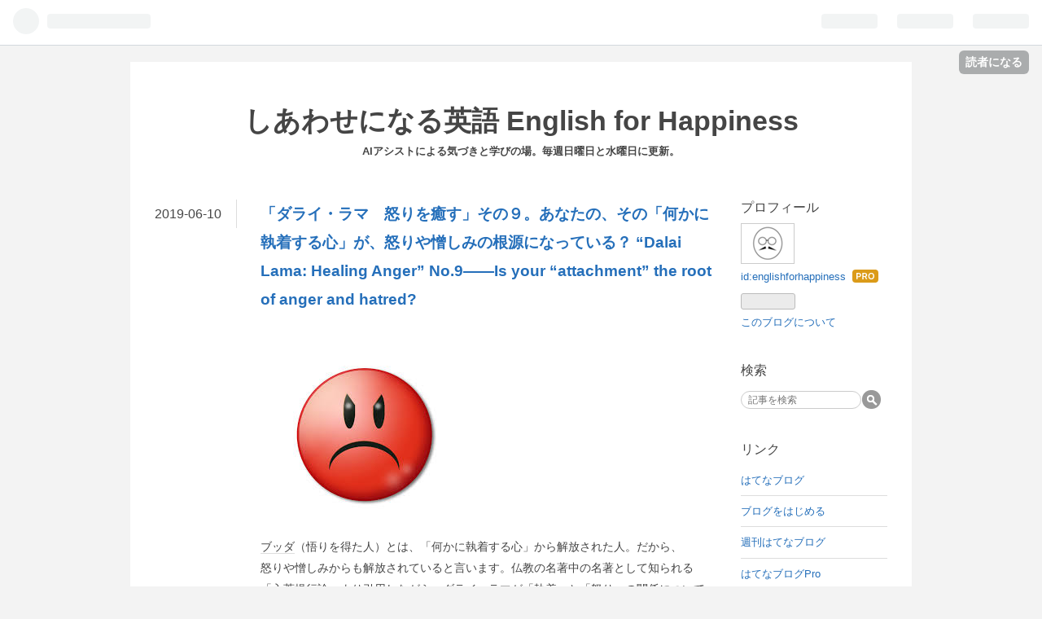

--- FILE ---
content_type: text/html; charset=utf-8
request_url: https://www.englishforhappiness.com/entry/2019/06/10/061851
body_size: 16623
content:
<!DOCTYPE html>
<html
  lang="ja"

data-admin-domain="//blog.hatena.ne.jp"
data-admin-origin="https://blog.hatena.ne.jp"
data-author="englishforhappiness"
data-avail-langs="ja en"
data-blog="englishforhappiness.hatenablog.com"
data-blog-host="englishforhappiness.hatenablog.com"
data-blog-is-public="1"
data-blog-name="しあわせになる英語  English for Happiness"
data-blog-owner="englishforhappiness"
data-blog-show-ads=""
data-blog-show-sleeping-ads=""
data-blog-uri="https://www.englishforhappiness.com/"
data-blog-uuid="10328749687191885385"
data-blogs-uri-base="https://www.englishforhappiness.com"
data-brand="pro"
data-data-layer="{&quot;hatenablog&quot;:{&quot;admin&quot;:{},&quot;analytics&quot;:{&quot;brand_property_id&quot;:&quot;&quot;,&quot;measurement_id&quot;:&quot;&quot;,&quot;non_sampling_property_id&quot;:&quot;&quot;,&quot;property_id&quot;:&quot;&quot;,&quot;separated_property_id&quot;:&quot;UA-29716941-21&quot;},&quot;blog&quot;:{&quot;blog_id&quot;:&quot;10328749687191885385&quot;,&quot;content_seems_japanese&quot;:&quot;true&quot;,&quot;disable_ads&quot;:&quot;custom_domain&quot;,&quot;enable_ads&quot;:&quot;false&quot;,&quot;enable_keyword_link&quot;:&quot;true&quot;,&quot;entry_show_footer_related_entries&quot;:&quot;true&quot;,&quot;force_pc_view&quot;:&quot;false&quot;,&quot;is_public&quot;:&quot;true&quot;,&quot;is_responsive_view&quot;:&quot;false&quot;,&quot;is_sleeping&quot;:&quot;false&quot;,&quot;lang&quot;:&quot;ja&quot;,&quot;name&quot;:&quot;\u3057\u3042\u308f\u305b\u306b\u306a\u308b\u82f1\u8a9e  English for Happiness&quot;,&quot;owner_name&quot;:&quot;englishforhappiness&quot;,&quot;uri&quot;:&quot;https://www.englishforhappiness.com/&quot;},&quot;brand&quot;:&quot;pro&quot;,&quot;page_id&quot;:&quot;entry&quot;,&quot;permalink_entry&quot;:{&quot;author_name&quot;:&quot;englishforhappiness&quot;,&quot;categories&quot;:&quot;&quot;,&quot;character_count&quot;:4318,&quot;date&quot;:&quot;2019-06-10&quot;,&quot;entry_id&quot;:&quot;17680117127193771622&quot;,&quot;first_category&quot;:&quot;&quot;,&quot;hour&quot;:&quot;6&quot;,&quot;title&quot;:&quot;\u300c\u30c0\u30e9\u30a4\u30fb\u30e9\u30de\u3000\u6012\u308a\u3092\u7652\u3059\u300d\u305d\u306e\uff19\u3002\u3042\u306a\u305f\u306e\u3001\u305d\u306e\u300c\u4f55\u304b\u306b\u57f7\u7740\u3059\u308b\u5fc3\u300d\u304c\u3001\u6012\u308a\u3084\u618e\u3057\u307f\u306e\u6839\u6e90\u306b\u306a\u3063\u3066\u3044\u308b\uff1f \u201cDalai Lama: Healing Anger\u201d No.9\u2015\u2015Is your \u201cattachment\u201d the root of anger and hatred?&quot;,&quot;uri&quot;:&quot;https://www.englishforhappiness.com/entry/2019/06/10/061851&quot;},&quot;pro&quot;:&quot;pro&quot;,&quot;router_type&quot;:&quot;blogs&quot;}}"
data-device="pc"
data-dont-recommend-pro="false"
data-global-domain="https://hatena.blog"
data-globalheader-color="b"
data-globalheader-type="pc"
data-has-touch-view="1"
data-help-url="https://help.hatenablog.com"
data-page="entry"
data-parts-domain="https://hatenablog-parts.com"
data-plus-available="1"
data-pro="true"
data-router-type="blogs"
data-sentry-dsn="https://03a33e4781a24cf2885099fed222b56d@sentry.io/1195218"
data-sentry-environment="production"
data-sentry-sample-rate="0.1"
data-static-domain="https://cdn.blog.st-hatena.com"
data-version="6d1f168243fdc977f4a5ebb79e76af"




  data-initial-state="{}"

  >
  <head prefix="og: http://ogp.me/ns# fb: http://ogp.me/ns/fb# article: http://ogp.me/ns/article#">

  

  

  


  

  <meta name="robots" content="max-image-preview:large" />


  <meta charset="utf-8"/>
  <meta http-equiv="X-UA-Compatible" content="IE=7; IE=9; IE=10; IE=11" />
  <title>「ダライ・ラマ　怒りを癒す」その９。あなたの、その「何かに執着する心」が、怒りや憎しみの根源になっている？ “Dalai Lama: Healing Anger” No.9――Is your “attachment” the root of anger and hatred? - しあわせになる英語  English for Happiness</title>

  
  <link rel="canonical" href="https://www.englishforhappiness.com/entry/2019/06/10/061851"/>



  

<meta itemprop="name" content="「ダライ・ラマ　怒りを癒す」その９。あなたの、その「何かに執着する心」が、怒りや憎しみの根源になっている？ “Dalai Lama: Healing Anger” No.9――Is your “attachment” the root of anger and hatred? - しあわせになる英語  English for Happiness"/>

  <meta itemprop="image" content="https://cdn.image.st-hatena.com/image/scale/59f8db544f5be2e1173f726e1e4df8b2622aa6c0/backend=imagemagick;version=1;width=1300/https%3A%2F%2Fcdn-ak.f.st-hatena.com%2Fimages%2Ffotolife%2Fe%2Fenglishforhappiness%2F20190610%2F20190610060957.jpg"/>


  <meta property="og:title" content="「ダライ・ラマ　怒りを癒す」その９。あなたの、その「何かに執着する心」が、怒りや憎しみの根源になっている？ “Dalai Lama: Healing Anger” No.9――Is your “attachment” the root of anger and hatred? - しあわせになる英語  English for Happiness"/>
<meta property="og:type" content="article"/>
  <meta property="og:url" content="https://www.englishforhappiness.com/entry/2019/06/10/061851"/>

  <meta property="og:image" content="https://cdn.image.st-hatena.com/image/scale/59f8db544f5be2e1173f726e1e4df8b2622aa6c0/backend=imagemagick;version=1;width=1300/https%3A%2F%2Fcdn-ak.f.st-hatena.com%2Fimages%2Ffotolife%2Fe%2Fenglishforhappiness%2F20190610%2F20190610060957.jpg"/>

<meta property="og:image:alt" content="「ダライ・ラマ　怒りを癒す」その９。あなたの、その「何かに執着する心」が、怒りや憎しみの根源になっている？ “Dalai Lama: Healing Anger” No.9――Is your “attachment” the root of anger and hatred? - しあわせになる英語  English for Happiness"/>
    <meta property="og:description" content="ブッダ（悟りを得た人）とは、「何かに執着する心」から解放された人。だから、怒りや憎しみからも解放されていると言います。仏教の名著中の名著として知られる「入菩提行論」より引用しながら、ダライ・ラマが「執着」と「怒り」の関係についてわかりやすく解説――バイリンガルでお届けします。 A Buddha (Awakened One）is said to be the person who is liberated from “attachment” and free from anger and hatred. Along with the quotation from “The Bodhisattva…" />
<meta property="og:site_name" content="しあわせになる英語  English for Happiness"/>

  <meta property="article:published_time" content="2019-06-09T21:18:51Z" />

      <meta name="twitter:card"  content="summary_large_image" />
    <meta name="twitter:image" content="https://cdn.image.st-hatena.com/image/scale/59f8db544f5be2e1173f726e1e4df8b2622aa6c0/backend=imagemagick;version=1;width=1300/https%3A%2F%2Fcdn-ak.f.st-hatena.com%2Fimages%2Ffotolife%2Fe%2Fenglishforhappiness%2F20190610%2F20190610060957.jpg" />  <meta name="twitter:title" content="「ダライ・ラマ　怒りを癒す」その９。あなたの、その「何かに執着する心」が、怒りや憎しみの根源になっている？ “Dalai Lama: Healing Anger” No.9――Is your “attachment” the root of anger and hatred? - しあわせになる英語  English for Happiness" />    <meta name="twitter:description" content="ブッダ（悟りを得た人）とは、「何かに執着する心」から解放された人。だから、怒りや憎しみからも解放されていると言います。仏教の名著中の名著として知られる「入菩提行論」より引用しながら、ダライ・ラマが「執着」と「怒り」の関係についてわかりやすく解説――バイリンガルでお届けします。 A Buddha (Awakened On…" />  <meta name="twitter:app:name:iphone" content="はてなブログアプリ" />
  <meta name="twitter:app:id:iphone" content="583299321" />
  <meta name="twitter:app:url:iphone" content="hatenablog:///open?uri=https%3A%2F%2Fwww.englishforhappiness.com%2Fentry%2F2019%2F06%2F10%2F061851" />
  
    <meta name="description" content="ブッダ（悟りを得た人）とは、「何かに執着する心」から解放された人。だから、怒りや憎しみからも解放されていると言います。仏教の名著中の名著として知られる「入菩提行論」より引用しながら、ダライ・ラマが「執着」と「怒り」の関係についてわかりやすく解説――バイリンガルでお届けします。 A Buddha (Awakened One）is said to be the person who is liberated from “attachment” and free from anger and hatred. Along with the quotation from “The Bodhisattva…" />


  
<script
  id="embed-gtm-data-layer-loader"
  data-data-layer-page-specific="{&quot;hatenablog&quot;:{&quot;blogs_permalink&quot;:{&quot;entry_afc_issued&quot;:&quot;false&quot;,&quot;has_related_entries_with_elasticsearch&quot;:&quot;true&quot;,&quot;blog_afc_issued&quot;:&quot;false&quot;,&quot;is_author_pro&quot;:&quot;true&quot;,&quot;is_blog_sleeping&quot;:&quot;false&quot;}}}"
>
(function() {
  function loadDataLayer(elem, attrName) {
    if (!elem) { return {}; }
    var json = elem.getAttribute(attrName);
    if (!json) { return {}; }
    return JSON.parse(json);
  }

  var globalVariables = loadDataLayer(
    document.documentElement,
    'data-data-layer'
  );
  var pageSpecificVariables = loadDataLayer(
    document.getElementById('embed-gtm-data-layer-loader'),
    'data-data-layer-page-specific'
  );

  var variables = [globalVariables, pageSpecificVariables];

  if (!window.dataLayer) {
    window.dataLayer = [];
  }

  for (var i = 0; i < variables.length; i++) {
    window.dataLayer.push(variables[i]);
  }
})();
</script>

<!-- Google Tag Manager -->
<script>(function(w,d,s,l,i){w[l]=w[l]||[];w[l].push({'gtm.start':
new Date().getTime(),event:'gtm.js'});var f=d.getElementsByTagName(s)[0],
j=d.createElement(s),dl=l!='dataLayer'?'&l='+l:'';j.async=true;j.src=
'https://www.googletagmanager.com/gtm.js?id='+i+dl;f.parentNode.insertBefore(j,f);
})(window,document,'script','dataLayer','GTM-P4CXTW');</script>
<!-- End Google Tag Manager -->











  <link rel="shortcut icon" href="https://www.englishforhappiness.com/icon/favicon">
<link rel="apple-touch-icon" href="https://www.englishforhappiness.com/icon/touch">
<link rel="icon" sizes="192x192" href="https://www.englishforhappiness.com/icon/link">

  

<link rel="alternate" type="application/atom+xml" title="Atom" href="https://www.englishforhappiness.com/feed"/>
<link rel="alternate" type="application/rss+xml" title="RSS2.0" href="https://www.englishforhappiness.com/rss"/>

  <link rel="alternate" type="application/json+oembed" href="https://hatena.blog/oembed?url=https%3A%2F%2Fwww.englishforhappiness.com%2Fentry%2F2019%2F06%2F10%2F061851&amp;format=json" title="oEmbed Profile of 「ダライ・ラマ　怒りを癒す」その９。あなたの、その「何かに執着する心」が、怒りや憎しみの根源になっている？ “Dalai Lama: Healing Anger” No.9――Is your “attachment” the root of anger and hatred?"/>
<link rel="alternate" type="text/xml+oembed" href="https://hatena.blog/oembed?url=https%3A%2F%2Fwww.englishforhappiness.com%2Fentry%2F2019%2F06%2F10%2F061851&amp;format=xml" title="oEmbed Profile of 「ダライ・ラマ　怒りを癒す」その９。あなたの、その「何かに執着する心」が、怒りや憎しみの根源になっている？ “Dalai Lama: Healing Anger” No.9――Is your “attachment” the root of anger and hatred?"/>
  
  <link rel="author" href="http://www.hatena.ne.jp/englishforhappiness/">

  

  
      <link rel="preload" href="https://cdn-ak.f.st-hatena.com/images/fotolife/e/englishforhappiness/20190610/20190610060957.jpg" as="image"/>


  
    
<link rel="stylesheet" type="text/css" href="https://cdn.blog.st-hatena.com/css/blog.css?version=6d1f168243fdc977f4a5ebb79e76af"/>

    
  <link rel="stylesheet" type="text/css" href="https://usercss.blog.st-hatena.com/blog_style/10328749687191885385/f46fad35fff2bf7258f3095d6880c3ead9df3b92"/>
  
  

  

  
<script> </script>

  
<style>
  div#google_afc_user,
  div.google-afc-user-container,
  div.google_afc_image,
  div.google_afc_blocklink {
      display: block !important;
  }
</style>


  

  
    <script type="application/ld+json">{"@context":"http://schema.org","@type":"Article","dateModified":"2019-06-12T06:58:15+09:00","datePublished":"2019-06-10T06:18:51+09:00","description":"ブッダ（悟りを得た人）とは、「何かに執着する心」から解放された人。だから、怒りや憎しみからも解放されていると言います。仏教の名著中の名著として知られる「入菩提行論」より引用しながら、ダライ・ラマが「執着」と「怒り」の関係についてわかりやすく解説――バイリンガルでお届けします。 A Buddha (Awakened One）is said to be the person who is liberated from “attachment” and free from anger and hatred. Along with the quotation from “The Bodhisattva…","headline":"「ダライ・ラマ 怒りを癒す」その９。あなたの、その「何かに執着する心」が、怒りや憎しみの根源になっている？ “Dalai Lama: Healing Anger” No.9――Is your “attachment” …","image":["https://cdn-ak.f.st-hatena.com/images/fotolife/e/englishforhappiness/20190610/20190610060957.jpg"],"mainEntityOfPage":{"@id":"https://www.englishforhappiness.com/entry/2019/06/10/061851","@type":"WebPage"}}</script>

  

  

  

</head>

  <body class="page-entry globalheader-ng-enabled">
    

<div id="globalheader-container"
  data-brand="hatenablog"
  
  >
  <iframe id="globalheader" height="37" frameborder="0" allowTransparency="true"></iframe>
</div>


  
  
  
    <nav class="
      blog-controlls
      
    ">
      <div class="blog-controlls-blog-icon">
        <a href="https://www.englishforhappiness.com/">
          <img src="https://cdn.blog.st-hatena.com/images/admin/blog-icon-noimage.png" alt="しあわせになる英語  English for Happiness"/>
        </a>
      </div>
      <div class="blog-controlls-title">
        <a href="https://www.englishforhappiness.com/">しあわせになる英語  English for Happiness</a>
      </div>
      <a href="https://blog.hatena.ne.jp/englishforhappiness/englishforhappiness.hatenablog.com/subscribe?utm_campaign=subscribe_blog&amp;utm_medium=button&amp;utm_source=blogs_topright_button" class="blog-controlls-subscribe-btn test-blog-header-controlls-subscribe">
        読者になる
      </a>
    </nav>
  

  <div id="container">
    <div id="container-inner">
      <header id="blog-title" data-brand="hatenablog">
  <div id="blog-title-inner" >
    <div id="blog-title-content">
      <h1 id="title"><a href="https://www.englishforhappiness.com/">しあわせになる英語  English for Happiness</a></h1>
      
        <h2 id="blog-description">AIアシストによる気づきと学びの場。毎週日曜日と水曜日に更新。</h2>
      
    </div>
  </div>
</header>

      

      
      




<div id="content" class="hfeed"
  
  >
  <div id="content-inner">
    <div id="wrapper">
      <div id="main">
        <div id="main-inner">
          

          



          
  
  <!-- google_ad_section_start -->
  <!-- rakuten_ad_target_begin -->
  
  
  

  

  
    
      
        <article class="entry hentry test-hentry js-entry-article date-first autopagerize_page_element chars-4400 words-600 mode-html entry-odd" id="entry-17680117127193771622" data-keyword-campaign="" data-uuid="17680117127193771622" data-publication-type="entry">
  <div class="entry-inner">
    <header class="entry-header">
  
    <div class="date entry-date first">
    <a href="https://www.englishforhappiness.com/archive/2019/06/10" rel="nofollow">
      <time datetime="2019-06-09T21:18:51Z" title="2019-06-09T21:18:51Z">
        <span class="date-year">2019</span><span class="hyphen">-</span><span class="date-month">06</span><span class="hyphen">-</span><span class="date-day">10</span>
      </time>
    </a>
      </div>
  <h1 class="entry-title">
  <a href="https://www.englishforhappiness.com/entry/2019/06/10/061851" class="entry-title-link bookmark">「ダライ・ラマ　怒りを癒す」その９。あなたの、その「何かに執着する心」が、怒りや憎しみの根源になっている？ “Dalai Lama: Healing Anger” No.9――Is your “attachment” the root of anger and hatred?</a>
</h1>

  
  


  

  

</header>

    


    <div class="entry-content hatenablog-entry">
  
    <p> </p>
<p><img class="hatena-fotolife" title="f:id:englishforhappiness:20190610060957j:plain" src="https://cdn-ak.f.st-hatena.com/images/fotolife/e/englishforhappiness/20190610/20190610060957.jpg" alt="f:id:englishforhappiness:20190610060957j:plain" /></p>
<p><a class="keyword" href="http://d.hatena.ne.jp/keyword/%A5%D6%A5%C3%A5%C0">ブッダ</a>（悟りを得た人）とは、「何かに執着する心」から解放された人。だから、<br />怒りや憎しみからも解放されていると言います。仏教の名著中の名著として知られる<br />「入菩提行論」より引用しながら、<a class="keyword" href="http://d.hatena.ne.jp/keyword/%A5%C0%A5%E9%A5%A4%A1%A6%A5%E9%A5%DE">ダライ・ラマ</a>が「執着」と「怒り」の関係について<br />わかりやすく解説――<a class="keyword" href="http://d.hatena.ne.jp/keyword/%A5%D0%A5%A4%A5%EA%A5%F3%A5%AC%A5%EB">バイリンガル</a>でお届けします。</p>
<p>A Buddha (Awakened One）is said to be the person who is liberated from “attachment” <br />and free from anger and hatred. Along with the quotation from “The Bodhisattva’s Way of <br />Life,” one of the <a class="keyword" href="http://d.hatena.ne.jp/keyword/most">most</a> celebrated Buddhist work, Dalai Lama gives us the <br />easy-to understand commentaries on the relation between “attachment” and <br />“anger”――more to come both in English and in Japanese.</p>
<p> </p>
<p> </p>
<p> </p>
<p>For example, when a fire in one house</p>
<p>Has moved into another house,</p>
<p>It is right to get rid of straw and such things</p>
<p>That will cause the fire to spread.</p>
<p> </p>
<p>Likewise when the fire of hatred spreads</p>
<p>To whatever my mind is attached to,</p>
<p>I should immediately get rid of it</p>
<p>For fear of my merit being burned.</p>
<p>例えば、一軒の家の火事が</p>
<p>他の家にも燃え広がったなら</p>
<p>炎をいや増す藁（わら）などを</p>
<p>取り除いて、捨てるのが道理というもの</p>
<p> </p>
<p>それと同じように何かに貪りの心をおこして</p>
<p>怒りの炎が煽られたなら</p>
<p>福徳が燃え尽きることを怖れて</p>
<p>すぐさま投げ捨てなければならない</p>
<p> </p>
<p> </p>
<p>In these two verses, Shantideva emphasizes the importance of dealing with attachment, <br />which is the root, essentially, of hatred and anger. He gives the example that if one finds <br />one’s house is on fire, then one should try immediately to throw away all burning straw in <br />order to ensure that this fire does not spread to other houses. Similarly, when the fire of <br />hatred spreads then it will spread because of this fuel of attachment, so what one should <br />be trying to do is getting rid of attachment.</p>
<p>この二つの詩句を通して<a class="keyword" href="http://d.hatena.ne.jp/keyword/%A5%B7%A5%E3%A1%BC%A5%F3%A5%C6%A5%A3">シャーンティ</a>デーヴァは貪りの心（執着）に対処することの<br />大切さを強調します。怒りの根源には本質的に貪りがあります。自分の家が火事に<br />なったなら、他の家にまで燃え広がらないように、燃えている藁をすぐさま投げ捨て<br />ようとするでしょう。それと同様に、怒りの炎が、執着の心を燃料にしてさらに燃え<br />広がろうとするなら、すぐさまその執着を捨て去るべきです。</p>
<p> </p>
<p> </p>
<p>Generally speaking, in Mahayana literature such as Shantideva’s<em> Compendium of <br />Deeds, </em>which presents the Bodhisattva ideals or way of life, we find an emphasis on the <br />importance of dealing with hatred, how to defend oneself against it and how to eliminate <br />it. However, he mentions that there are exceptional situations in which attachment could <br />be of assistance to the Bodhisattva who is working for the benefit of others. Even though <br />this is the case, in general it is attachment or desire which is at the root of hatred.</p>
<p>総じて『入菩提行論』のように菩薩の理想像と生き方を示す<a class="keyword" href="http://d.hatena.ne.jp/keyword/%C2%E7%BE%E8%CA%A9%B6%B5">大乗仏教</a>の書には、怒りを<br />コン<a class="keyword" href="http://d.hatena.ne.jp/keyword/%A5%C8%A5%ED%A1%BC%A5%EB">トロール</a>することの大切さが説かれ、怒りの感情から自分を守り、それを取り<br />除いていく方法が述べられています。とはいえ、<a class="keyword" href="http://d.hatena.ne.jp/keyword/%A5%B7%A5%E3%A1%BC%A5%F3%A5%C6%A5%A3">シャーンティ</a>デーヴァは例外的に、<br />他者のために奉仕する菩薩はこの貪りの心すら利用するとも述べています。ただし、<br />こうしたケースでも概して怒りの心の核心に貪り（執着）があることは多いと<br />いえましょう。</p>
<p> </p>
<p> </p>
<p>The difference between hatred and attachment is that hatred, when it arises, is very <br />destructive, very rough; it immediately has an extremely disturbing quality. This is not so <br />much the case with attachment, which has more gentleness. However, attachment also <br />is at the root of hatred, so in order to totally eliminate hatred one must also deal with <br />attachment.</p>
<p>怒りはいったん生じると、荒々しく、破壊的で、極端に事態をかき乱す性質をもって<br />います。貪りはそれほど強烈ではなく、もっと穏やかなものです。しかし怒りの根源に<br />あるのは貪りなのですから、怒りを完全に取り除くには、貪りの心にも対処する必要が<br />あります。</p>
<p> </p>
<p> </p>
<p>It is important to be clear on this position that although attachment can be of aid or <br />assistance to the Bodhisattva when working for the benefit of others, this is not due to <br />the nature of attachment, but rather due to the sophistication of the skillful means which <br />the Bodhisattva can apply in utilizing attachment for the benefit of others. However, one <br />must be clear about the fundamental stand that attachment is at the root of our <br />unenlightened existence.</p>
<p>菩薩が利他行をするさい、貪りの心も利用するといいます。しかしそれは、菩薩が貪り<br />の心を巧みな方法で用いるすべを知っているからであり、貪りの心の本質に拠っている<br />わけではありません。これを忘れてはなりません。そしてまた私たちがいまだ悟りに<br />至らず、迷いの世界に留まらざるをえない理由のおおもとに貪りの心があるという<br />基本前提も念頭においておく必要があります。</p>
<p> </p>
<p> </p>
<div class="freezed">
<div class="hatena-asin-detail"><a href="http://www.amazon.co.jp/exec/obidos/ASIN/1559390735/englishforhap-22/"><img class="hatena-asin-detail-image" title="Healing Anger: The Power of Patience from a Buddhist Perspective" src="https://images-fe.ssl-images-amazon.com/images/I/510LsoS9pZL._SL160_.jpg" alt="Healing Anger: The Power of Patience from a Buddhist Perspective" /></a>
<div class="hatena-asin-detail-info">
<p class="hatena-asin-detail-title"><a href="http://www.amazon.co.jp/exec/obidos/ASIN/1559390735/englishforhap-22/">Healing Anger: The Power of Patience from a Buddhist Perspective</a></p>
<ul>
<li><span class="hatena-asin-detail-label">作者:</span> Dalai Lama,Thupten Jinpa</li>
<li><span class="hatena-asin-detail-label">出版社/メーカー:</span> Snow Lion</li>
<li><span class="hatena-asin-detail-label">発売日:</span> 1997/01/01</li>
<li><span class="hatena-asin-detail-label">メディア:</span> ペーパーバック</li>
<li><a href="http://d.hatena.ne.jp/asin/1559390735/englishforhap-22" target="_blank">この商品を含むブログを見る</a></li>
</ul>
</div>
<div class="hatena-asin-detail-foot"> </div>
</div>
</div>
<p> </p>
<p>   </p>
<div class="freezed">
<div class="hatena-asin-detail"><a href="http://www.amazon.co.jp/exec/obidos/ASIN/B07DTLVY4G/englishforhap-22/"><img class="hatena-asin-detail-image" title="The Way of the Bodhisattva: Shambhala" src="https://images-fe.ssl-images-amazon.com/images/I/51piYo2sDwL._SL160_.jpg" alt="The Way of the Bodhisattva: Shambhala" /></a>
<div class="hatena-asin-detail-info">
<p class="hatena-asin-detail-title"><a href="http://www.amazon.co.jp/exec/obidos/ASIN/B07DTLVY4G/englishforhap-22/">The Way of the Bodhisattva: Shambhala</a></p>
<ul>
<li><span class="hatena-asin-detail-label">作者:</span> Shantideva,The Padmakara Translation Group - translator,the Dalai Lama - foreword,Kunzang Pelden - commentary</li>
<li><span class="hatena-asin-detail-label">出版社/メーカー:</span> Random House Audio</li>
<li><span class="hatena-asin-detail-label">発売日:</span> 2018/07/03</li>
<li><span class="hatena-asin-detail-label">メディア:</span> Audible版</li>
<li><a href="http://d.hatena.ne.jp/asin/B07DTLVY4G/englishforhap-22" target="_blank">この商品を含むブログを見る</a></li>
</ul>
</div>
<div class="hatena-asin-detail-foot"> </div>
</div>
</div>
<p> </p>
<p> </p>
<div class="freezed">
<div class="hatena-asin-detail"><a href="http://www.amazon.co.jp/exec/obidos/ASIN/4062105187/englishforhap-22/"><img class="hatena-asin-detail-image" title="ダライ・ラマ 怒りを癒す" src="https://images-fe.ssl-images-amazon.com/images/I/51K00ZTR2QL._SL160_.jpg" alt="ダライ・ラマ 怒りを癒す" /></a>
<div class="hatena-asin-detail-info">
<p class="hatena-asin-detail-title"><a href="http://www.amazon.co.jp/exec/obidos/ASIN/4062105187/englishforhap-22/">ダライ・ラマ 怒りを癒す</a></p>
<ul>
<li><span class="hatena-asin-detail-label">作者:</span> <a class="keyword" href="http://d.hatena.ne.jp/keyword/%A5%C0%A5%E9%A5%A4%A5%E9%A5%DE">ダライラマ</a>十四世テンジンギャツォ,三浦順子</li>
<li><span class="hatena-asin-detail-label">出版社/メーカー:</span> <a class="keyword" href="http://d.hatena.ne.jp/keyword/%B9%D6%C3%CC%BC%D2">講談社</a></li>
<li><span class="hatena-asin-detail-label">発売日:</span> 2003/03</li>
<li><span class="hatena-asin-detail-label">メディア:</span> 単行本</li>
<li><span class="hatena-asin-detail-label">クリック</span>: 1回</li>
<li><a href="http://d.hatena.ne.jp/asin/4062105187/englishforhap-22" target="_blank">この商品を含むブログ (3件) を見る</a></li>
</ul>
</div>
<div class="hatena-asin-detail-foot"> </div>
</div>
</div>
<p> </p>
<p> </p>
<div class="freezed">
<div class="hatena-asin-detail"><a href="http://www.amazon.co.jp/exec/obidos/ASIN/4894491230/englishforhap-22/"><img class="hatena-asin-detail-image" title="菩薩を生きる 入菩薩行論" src="https://images-fe.ssl-images-amazon.com/images/I/41udos4XCpL._SL160_.jpg" alt="菩薩を生きる 入菩薩行論" /></a>
<div class="hatena-asin-detail-info">
<p class="hatena-asin-detail-title"><a href="http://www.amazon.co.jp/exec/obidos/ASIN/4894491230/englishforhap-22/">菩薩を生きる 入菩薩行論</a></p>
<ul>
<li><span class="hatena-asin-detail-label">作者:</span> <a class="keyword" href="http://d.hatena.ne.jp/keyword/%A5%B7%A5%E3%A1%BC%A5%F3%A5%C6%A5%A3">シャーンティ</a>デーヴァ,長澤廣青,寺西のぶ子</li>
<li><span class="hatena-asin-detail-label">出版社/メーカー:</span> <a class="keyword" href="http://d.hatena.ne.jp/keyword/%A5%D0%A5%D9%A5%EB%A5%D7%A5%EC%A5%B9">バベルプレス</a></li>
<li><span class="hatena-asin-detail-label">発売日:</span> 2011/12</li>
<li><span class="hatena-asin-detail-label">メディア:</span> 単行本</li>
<li><a href="http://d.hatena.ne.jp/asin/4894491230/englishforhap-22" target="_blank">この商品を含むブログを見る</a></li>
</ul>
</div>
<div class="hatena-asin-detail-foot"> </div>
</div>
</div>
<p> </p>
<p>■プライバシー・ポリシー</p>
<p>当ブログは、<a class="keyword" href="http://d.hatena.ne.jp/keyword/Amazon.co.jp">Amazon.co.jp</a>を宣伝しリンクすることによってサイトが紹介料を獲得<br /> できる手段を提供することを目的に設定された<a class="keyword" href="http://d.hatena.ne.jp/keyword/%A5%A2%A5%D5%A5%A3%A5%EA%A5%A8%A5%A4%A5%C8">アフィリエイト</a>宣伝プログラムである、<br /> <a class="keyword" href="http://d.hatena.ne.jp/keyword/Amazon%A5%A2%A5%BD%A5%B7%A5%A8%A5%A4%A5%C8">Amazonアソシエイト</a>・プログラムの参加者です。このプログラムにおいて、<br /> 第<a class="keyword" href="http://d.hatena.ne.jp/keyword/%BB%B0%BC%D4">三者</a>がコンテンツおよび宣伝を提供し、ユーザーからの情報を収集し、訪問者の<br /> <a class="keyword" href="http://d.hatena.ne.jp/keyword/%A5%D6%A5%E9%A5%A6%A5%B6%A1%BC">ブラウザー</a>にクッキーを設定することがあります。プログラムにおいて情報の<br /> 扱いについては<a class="keyword" href="http://d.hatena.ne.jp/keyword/Amazon.co.jp">Amazon.co.jp</a>プライバシー規約をご確認ください。</p>
<p><a href="https://www.amazon.co.jp/gp/help/customer/display.html?nodeId=201909010">Amazon.co.jp ヘルプ: Amazon.co.jp プライバシー規約</a></p>
<p> </p>
    
    




    

  
</div>

    
  <footer class="entry-footer">
    
    <div class="entry-tags-wrapper">
  <div class="entry-tags">  </div>
</div>

    <p class="entry-footer-section track-inview-by-gtm" data-gtm-track-json="{&quot;area&quot;: &quot;finish_reading&quot;}">
  <span class="author vcard"><span class="fn" data-load-nickname="1" data-user-name="englishforhappiness" >englishforhappiness</span></span>
  <span class="entry-footer-time"><a href="https://www.englishforhappiness.com/entry/2019/06/10/061851"><time data-relative datetime="2019-06-09T21:18:51Z" title="2019-06-09T21:18:51Z" class="updated">2019-06-10 06:18</time></a></span>
  
  
  
    <span class="
      entry-footer-subscribe
      
    " data-test-blog-controlls-subscribe>
      <a href="https://blog.hatena.ne.jp/englishforhappiness/englishforhappiness.hatenablog.com/subscribe?utm_medium=button&amp;utm_source=blogs_entry_footer&amp;utm_campaign=subscribe_blog">
        読者になる
      </a>
    </span>
  
</p>

    
  <div
    class="hatena-star-container"
    data-hatena-star-container
    data-hatena-star-url="https://www.englishforhappiness.com/entry/2019/06/10/061851"
    data-hatena-star-title="「ダライ・ラマ　怒りを癒す」その９。あなたの、その「何かに執着する心」が、怒りや憎しみの根源になっている？ “Dalai Lama: Healing Anger” No.9――Is your “attachment” the root of anger and hatred?"
    data-hatena-star-variant="profile-icon"
    data-hatena-star-profile-url-template="https://blog.hatena.ne.jp/{username}/"
  ></div>


    
<div class="social-buttons">
  
  
    <div class="social-button-item">
      <a href="https://b.hatena.ne.jp/entry/s/www.englishforhappiness.com/entry/2019/06/10/061851" class="hatena-bookmark-button" data-hatena-bookmark-url="https://www.englishforhappiness.com/entry/2019/06/10/061851" data-hatena-bookmark-layout="vertical-balloon" data-hatena-bookmark-lang="ja" title="この記事をはてなブックマークに追加"><img src="https://b.st-hatena.com/images/entry-button/button-only.gif" alt="この記事をはてなブックマークに追加" width="20" height="20" style="border: none;" /></a>
    </div>
  
  
    <div class="social-button-item">
      <div class="fb-share-button" data-layout="box_count" data-href="https://www.englishforhappiness.com/entry/2019/06/10/061851"></div>
    </div>
  
  
    
    
    <div class="social-button-item">
      <a
          class="entry-share-button entry-share-button-twitter test-share-button-twitter"
          href="https://x.com/intent/tweet?text=%E3%80%8C%E3%83%80%E3%83%A9%E3%82%A4%E3%83%BB%E3%83%A9%E3%83%9E%E3%80%80%E6%80%92%E3%82%8A%E3%82%92%E7%99%92%E3%81%99%E3%80%8D%E3%81%9D%E3%81%AE%EF%BC%99%E3%80%82%E3%81%82%E3%81%AA%E3%81%9F%E3%81%AE%E3%80%81%E3%81%9D%E3%81%AE%E3%80%8C%E4%BD%95%E3%81%8B%E3%81%AB%E5%9F%B7%E7%9D%80%E3%81%99%E3%82%8B%E5%BF%83%E3%80%8D%E3%81%8C%E3%80%81%E6%80%92%E3%82%8A%E3%82%84%E6%86%8E%E3%81%97%E3%81%BF%E3%81%AE%E6%A0%B9%E6%BA%90%E3%81%AB%E3%81%AA%E3%81%A3%E3%81%A6%E3%81%84%E3%82%8B%EF%BC%9F+%E2%80%9CDalai+Lama%3A+Healing+Anger%E2%80%9D+No.9%E2%80%95%E2%80%95Is+your+%E2%80%9Cattachment%E2%80%9D+the+root+of+anger+and+hatred%3F+-+%E3%81%97%E3%81%82%E3%82%8F%E3%81%9B%E3%81%AB%E3%81%AA%E3%82%8B%E8%8B%B1%E8%AA%9E++English+for+Happiness&amp;url=https%3A%2F%2Fwww.englishforhappiness.com%2Fentry%2F2019%2F06%2F10%2F061851"
          title="X（Twitter）で投稿する"
        ></a>
    </div>
  
  
  
  
  
  
</div>

    

    <div class="customized-footer">
      

        

          <div class="entry-footer-modules" id="entry-footer-secondary-modules">      
<div class="hatena-module hatena-module-related-entries" >
      
  <!-- Hatena-Epic-has-related-entries-with-elasticsearch:true -->
  <div class="hatena-module-title">
    関連記事
  </div>
  <div class="hatena-module-body">
    <ul class="related-entries hatena-urllist urllist-with-thumbnails">
  
  
    
    <li class="urllist-item related-entries-item">
      <div class="urllist-item-inner related-entries-item-inner">
        
          
                      <a class="urllist-image-link related-entries-image-link" href="https://www.englishforhappiness.com/entry/2025/06/29/022257">
  <img alt="幸せになる智慧、ダライ・ラマ。その5。怒りと憎しみは、幸福の最大の敵? A wisdom for happiness : Dalai Lama No.5. Are anger and hatred the greatest enemies of happiness? " src="https://cdn.image.st-hatena.com/image/square/3173c57305c48600f3741a53482590bd1935a0ef/backend=imagemagick;height=100;version=1;width=100/https%3A%2F%2Fm.media-amazon.com%2Fimages%2FI%2F51q1YeI4sQL._SL500_.jpg" class="urllist-image related-entries-image" title="幸せになる智慧、ダライ・ラマ。その5。怒りと憎しみは、幸福の最大の敵? A wisdom for happiness : Dalai Lama No.5. Are anger and hatred the greatest enemies of happiness? " width="100" height="100" loading="lazy">
</a>
            <div class="urllist-date-link related-entries-date-link">
  <a href="https://www.englishforhappiness.com/archive/2025/06/29" rel="nofollow">
    <time datetime="2025-06-28T17:22:57Z" title="2025年6月29日">
      2025-06-29
    </time>
  </a>
</div>

          <a href="https://www.englishforhappiness.com/entry/2025/06/29/022257" class="urllist-title-link related-entries-title-link  urllist-title related-entries-title">幸せになる智慧、ダライ・ラマ。その5。怒りと憎しみは、幸福の最大の敵? A wisdom for h…</a>




          
          

                      <div class="urllist-entry-body related-entries-entry-body">生きるスピリチュアル・リーダー、ダライ・ラマは、祖国チベッ…</div>
      </div>
    </li>
  
    
    <li class="urllist-item related-entries-item">
      <div class="urllist-item-inner related-entries-item-inner">
        
          
                      <a class="urllist-image-link related-entries-image-link" href="https://www.englishforhappiness.com/entry/2020/10/14/000232">
  <img alt="「ダライ・ラマ、イエスを語る」。その24。日本の仏教など大乗仏教で忘れてはならない「菩薩の理想」とは? “Dalai Lama: The Good Heart” No.24―What is “the bodhisattva ideal” in Mahayana Buddhism such as Japanese one that we should not forget?" src="https://cdn.image.st-hatena.com/image/square/7c0dbd111c58578aa38b725a3ed5317de709dcf9/backend=imagemagick;height=100;version=1;width=100/https%3A%2F%2Fcdn-ak.f.st-hatena.com%2Fimages%2Ffotolife%2Fe%2Fenglishforhappiness%2F20201013%2F20201013233114.jpg" class="urllist-image related-entries-image" title="「ダライ・ラマ、イエスを語る」。その24。日本の仏教など大乗仏教で忘れてはならない「菩薩の理想」とは? “Dalai Lama: The Good Heart” No.24―What is “the bodhisattva ideal” in Mahayana Buddhism such as Japanese one that we should not forget?" width="100" height="100" loading="lazy">
</a>
            <div class="urllist-date-link related-entries-date-link">
  <a href="https://www.englishforhappiness.com/archive/2020/10/14" rel="nofollow">
    <time datetime="2020-10-13T15:02:32Z" title="2020年10月14日">
      2020-10-14
    </time>
  </a>
</div>

          <a href="https://www.englishforhappiness.com/entry/2020/10/14/000232" class="urllist-title-link related-entries-title-link  urllist-title related-entries-title">「ダライ・ラマ、イエスを語る」。その24。日本の仏教など大乗仏教で忘れてはならない「菩薩の理想」とは…</a>




          
          

                      <div class="urllist-entry-body related-entries-entry-body">ダライ・ラマの通訳、トゥプテン・ジンパ氏が、仏教徒である日…</div>
      </div>
    </li>
  
    
    <li class="urllist-item related-entries-item">
      <div class="urllist-item-inner related-entries-item-inner">
        
          
                      <a class="urllist-image-link related-entries-image-link" href="https://www.englishforhappiness.com/entry/2019/08/26/060610">
  <img alt="「西洋の欲望　仏教の希望」その13。「菩薩の道」とは、不幸な人を助けることではない? “Money Sex War Karma” No.13――Is the bodhisattva path not to help others who are less fortunate ? " src="https://cdn.image.st-hatena.com/image/square/abc42c39d4ac1a1a6764dfaf2589943ec1e3828d/backend=imagemagick;height=100;version=1;width=100/https%3A%2F%2Fcdn-ak.f.st-hatena.com%2Fimages%2Ffotolife%2Fe%2Fenglishforhappiness%2F20190826%2F20190826055932.jpg" class="urllist-image related-entries-image" title="「西洋の欲望　仏教の希望」その13。「菩薩の道」とは、不幸な人を助けることではない? “Money Sex War Karma” No.13――Is the bodhisattva path not to help others who are less fortunate ? " width="100" height="100" loading="lazy">
</a>
            <div class="urllist-date-link related-entries-date-link">
  <a href="https://www.englishforhappiness.com/archive/2019/08/26" rel="nofollow">
    <time datetime="2019-08-25T21:06:10Z" title="2019年8月26日">
      2019-08-26
    </time>
  </a>
</div>

          <a href="https://www.englishforhappiness.com/entry/2019/08/26/060610" class="urllist-title-link related-entries-title-link  urllist-title related-entries-title">「西洋の欲望 仏教の希望」その13。「菩薩の道」とは、不幸な人を助けることではない? “Money …</a>




          
          

                      <div class="urllist-entry-body related-entries-entry-body">日本の禅を会得し、仏教が現代社会においてどのような意味を持…</div>
      </div>
    </li>
  
    
    <li class="urllist-item related-entries-item">
      <div class="urllist-item-inner related-entries-item-inner">
        
          
                      <a class="urllist-image-link related-entries-image-link" href="https://www.englishforhappiness.com/entry/2019/06/18/065104">
  <img alt="「ダライ・ラマ　怒りを癒す」その13。「色即是空」: あなたも「空(くう)」を理解できるようになる?  “Dalai Lama: Healing Anger” No.13――”Form is emptiness.”: Will you be able to understand “emptiness,” too?" src="https://cdn.image.st-hatena.com/image/square/26d1eb68bab2e2aedf23b54d4b0161edcb037a61/backend=imagemagick;height=100;version=1;width=100/https%3A%2F%2Fcdn-ak.f.st-hatena.com%2Fimages%2Ffotolife%2Fe%2Fenglishforhappiness%2F20190618%2F20190618063746.jpg" class="urllist-image related-entries-image" title="「ダライ・ラマ　怒りを癒す」その13。「色即是空」: あなたも「空(くう)」を理解できるようになる?  “Dalai Lama: Healing Anger” No.13――”Form is emptiness.”: Will you be able to understand “emptiness,” too?" width="100" height="100" loading="lazy">
</a>
            <div class="urllist-date-link related-entries-date-link">
  <a href="https://www.englishforhappiness.com/archive/2019/06/18" rel="nofollow">
    <time datetime="2019-06-17T21:51:04Z" title="2019年6月18日">
      2019-06-18
    </time>
  </a>
</div>

          <a href="https://www.englishforhappiness.com/entry/2019/06/18/065104" class="urllist-title-link related-entries-title-link  urllist-title related-entries-title">「ダライ・ラマ 怒りを癒す」その13。「色即是空」: あなたも「空(くう)」を理解できるようになる?…</a>




          
          

                      <div class="urllist-entry-body related-entries-entry-body">「空(くう)」といえば、般若心経の中の有名なフレーズ「色即是…</div>
      </div>
    </li>
  
    
    <li class="urllist-item related-entries-item">
      <div class="urllist-item-inner related-entries-item-inner">
        
          
                      <a class="urllist-image-link related-entries-image-link" href="https://www.englishforhappiness.com/entry/2019/06/14/064722">
  <img alt="「ダライ・ラマ　怒りを癒す」その11。三段階の智慧。あなたは、どのようにして悟りを得るようになるか?  “Dalai Lama: Healing Anger” No.11――Three types of wisdom: In what way do you attain enlightenment?" src="https://cdn.image.st-hatena.com/image/square/2ddd0a0dfa00c730eae9501eb86123da6dd886b2/backend=imagemagick;height=100;version=1;width=100/https%3A%2F%2Fcdn-ak.f.st-hatena.com%2Fimages%2Ffotolife%2Fe%2Fenglishforhappiness%2F20190614%2F20190614063756.jpg" class="urllist-image related-entries-image" title="「ダライ・ラマ　怒りを癒す」その11。三段階の智慧。あなたは、どのようにして悟りを得るようになるか?  “Dalai Lama: Healing Anger” No.11――Three types of wisdom: In what way do you attain enlightenment?" width="100" height="100" loading="lazy">
</a>
            <div class="urllist-date-link related-entries-date-link">
  <a href="https://www.englishforhappiness.com/archive/2019/06/14" rel="nofollow">
    <time datetime="2019-06-13T21:47:22Z" title="2019年6月14日">
      2019-06-14
    </time>
  </a>
</div>

          <a href="https://www.englishforhappiness.com/entry/2019/06/14/064722" class="urllist-title-link related-entries-title-link  urllist-title related-entries-title">「ダライ・ラマ 怒りを癒す」その11。三段階の智慧。あなたは、どのようにして悟りを得るようになるか?…</a>




          
          

                      <div class="urllist-entry-body related-entries-entry-body">仏教を実践する人なら誰もがあこがれる、「悟り」。それは、あ…</div>
      </div>
    </li>
  
</ul>

  </div>
</div>
  </div>
        

      
    </div>
    
  <div class="comment-box js-comment-box">
    
    <ul class="comment js-comment">
      <li class="read-more-comments" style="display: none;"><a>もっと読む</a></li>
    </ul>
    
      <a class="leave-comment-title js-leave-comment-title">コメントを書く</a>
    
  </div>

  </footer>

  </div>
</article>

      
      
    
  

  
  <!-- rakuten_ad_target_end -->
  <!-- google_ad_section_end -->
  
  
  
  <div class="pager pager-permalink permalink">
    
      
      <span class="pager-prev">
        <a href="https://www.englishforhappiness.com/entry/2019/06/12/071833" rel="prev">
          <span class="pager-arrow">&laquo; </span>
          「ダライ・ラマ　怒りを癒す」その10。「…
        </a>
      </span>
    
    
      
      <span class="pager-next">
        <a href="https://www.englishforhappiness.com/entry/2019/06/08/075258" rel="next">
          「ダライ・ラマ　怒りを癒す」その８。例…
          <span class="pager-arrow"> &raquo;</span>
        </a>
      </span>
    
  </div>


  



        </div>
      </div>

      <aside id="box1">
  <div id="box1-inner">
  </div>
</aside>

    </div><!-- #wrapper -->

    
<aside id="box2">
  
  <div id="box2-inner">
    
      

<div class="hatena-module hatena-module-profile">
  <div class="hatena-module-title">
    プロフィール
  </div>
  <div class="hatena-module-body">
    
    <a href="https://www.englishforhappiness.com/about" class="profile-icon-link">
      <img src="https://cdn.profile-image.st-hatena.com/users/englishforhappiness/profile.png?1492281272"
      alt="id:englishforhappiness" class="profile-icon" />
    </a>
    

    
    <span class="id">
      <a href="https://www.englishforhappiness.com/about" class="hatena-id-link"><span data-load-nickname="1" data-user-name="englishforhappiness">id:englishforhappiness</span></a>
      
  
  
    <a href="https://blog.hatena.ne.jp/-/pro?plus_via=blog_plus_badge&amp;utm_source=pro_badge&amp;utm_medium=referral&amp;utm_campaign=register_pro" title="はてなブログPro"><i class="badge-type-pro">はてなブログPro</i></a>
  


    </span>
    

    

    

    
      <div class="hatena-follow-button-box btn-subscribe js-hatena-follow-button-box"
  
  >

  <a href="#" class="hatena-follow-button js-hatena-follow-button">
    <span class="subscribing">
      <span class="foreground">読者です</span>
      <span class="background">読者をやめる</span>
    </span>
    <span class="unsubscribing" data-track-name="profile-widget-subscribe-button" data-track-once>
      <span class="foreground">読者になる</span>
      <span class="background">読者になる</span>
    </span>
  </a>
  <div class="subscription-count-box js-subscription-count-box">
    <i></i>
    <u></u>
    <span class="subscription-count js-subscription-count">
    </span>
  </div>
</div>

    

    

    <div class="profile-about">
      <a href="https://www.englishforhappiness.com/about">このブログについて</a>
    </div>

  </div>
</div>

    
      <div class="hatena-module hatena-module-search-box">
  <div class="hatena-module-title">
    検索
  </div>
  <div class="hatena-module-body">
    <form class="search-form" role="search" action="https://www.englishforhappiness.com/search" method="get">
  <input type="text" name="q" class="search-module-input" value="" placeholder="記事を検索" required>
  <input type="submit" value="検索" class="search-module-button" />
</form>

  </div>
</div>

    
      <div class="hatena-module hatena-module-links">
  <div class="hatena-module-title">
    リンク
  </div>
  <div class="hatena-module-body">
    <ul class="hatena-urllist">
      
        <li>
          <a href="https://hatena.blog/">はてなブログ</a>
        </li>
      
        <li>
          <a href="https://hatena.blog/guide?via=200109">ブログをはじめる</a>
        </li>
      
        <li>
          <a href="http://blog.hatenablog.com">週刊はてなブログ</a>
        </li>
      
        <li>
          <a href="https://hatena.blog/guide/pro">はてなブログPro</a>
        </li>
      
    </ul>
  </div>
</div>

    
      <div class="hatena-module hatena-module-recent-entries ">
  <div class="hatena-module-title">
    <a href="https://www.englishforhappiness.com/archive">
      最新記事
    </a>
  </div>
  <div class="hatena-module-body">
    <ul class="recent-entries hatena-urllist ">
  
  
    
    <li class="urllist-item recent-entries-item">
      <div class="urllist-item-inner recent-entries-item-inner">
        
          
          
          <a href="https://www.englishforhappiness.com/entry/2026/01/18/034425" class="urllist-title-link recent-entries-title-link  urllist-title recent-entries-title">福田恒存「神というのは論理的な存在証明ができるものではない。できないものこそ神」Tsuneari Fukuda, “God Is Not Something Whose Existence Can Be Proven Logically — That Which Cannot Be Proven Is What We Call God.”</a>




          
          

                </div>
    </li>
  
    
    <li class="urllist-item recent-entries-item">
      <div class="urllist-item-inner recent-entries-item-inner">
        
          
          
          <a href="https://www.englishforhappiness.com/entry/2026/01/14/031301" class="urllist-title-link recent-entries-title-link  urllist-title recent-entries-title">福田恒存『近代の宿命』。神(God)の存在しない国・日本にとって「近代化」の根本的問題点とは何か? Fukuda Tsuneari, The Fate of Modernity.What is the fundamental problem of “modernization” for Japan—a nation without the existence of God?</a>




          
          

                </div>
    </li>
  
    
    <li class="urllist-item recent-entries-item">
      <div class="urllist-item-inner recent-entries-item-inner">
        
          
          
          <a href="https://www.englishforhappiness.com/entry/2026/01/11/030702" class="urllist-title-link recent-entries-title-link  urllist-title recent-entries-title">岡本太郎「自分の中に毒を持て」。生きづらさが勇気に変わる本。Taro Okamoto, “Carry Poison Within Yourself”: A book that transforms the pain of living into courage.</a>




          
          

                </div>
    </li>
  
    
    <li class="urllist-item recent-entries-item">
      <div class="urllist-item-inner recent-entries-item-inner">
        
          
          
          <a href="https://www.englishforhappiness.com/entry/2026/01/07/035106" class="urllist-title-link recent-entries-title-link  urllist-title recent-entries-title">日本を代表する哲学書『倫理学(和辻哲郎著)』をハイデガーの思想と比較。西洋と日本は、それぞれ「人間」をどう理解したか? Comparing Ethics (Watsuji Tetsurō) — one of Japan’s representative works of philosophy — with Heidegger’s thought: How did the West and Japan respectively understand “the human being”?</a>




          
          

                </div>
    </li>
  
    
    <li class="urllist-item recent-entries-item">
      <div class="urllist-item-inner recent-entries-item-inner">
        
          
          
          <a href="https://www.englishforhappiness.com/entry/2026/01/04/011533" class="urllist-title-link recent-entries-title-link  urllist-title recent-entries-title">日本を代表する哲学者・西田幾多郎は、その晩年「宗教」をどのように捉えたか? How Did Kitarō Nishida, Japan’s Leading Philosopher, Understand “Religion” in His Later Years?</a>




          
          

                </div>
    </li>
  
</ul>

      </div>
</div>

    
      

<div class="hatena-module hatena-module-archive" data-archive-type="default" data-archive-url="https://www.englishforhappiness.com/archive">
  <div class="hatena-module-title">
    <a href="https://www.englishforhappiness.com/archive">月別アーカイブ</a>
  </div>
  <div class="hatena-module-body">
    
      
        <ul class="hatena-urllist">
          
            <li class="archive-module-year archive-module-year-hidden" data-year="2026">
              <div class="archive-module-button">
                <span class="archive-module-hide-button">▼</span>
                <span class="archive-module-show-button">▶</span>
              </div>
              <a href="https://www.englishforhappiness.com/archive/2026" class="archive-module-year-title archive-module-year-2026">
                2026
              </a>
              <ul class="archive-module-months">
                
                  <li class="archive-module-month">
                    <a href="https://www.englishforhappiness.com/archive/2026/01" class="archive-module-month-title archive-module-month-2026-1">
                      2026 / 1
                    </a>
                  </li>
                
              </ul>
            </li>
          
            <li class="archive-module-year archive-module-year-hidden" data-year="2025">
              <div class="archive-module-button">
                <span class="archive-module-hide-button">▼</span>
                <span class="archive-module-show-button">▶</span>
              </div>
              <a href="https://www.englishforhappiness.com/archive/2025" class="archive-module-year-title archive-module-year-2025">
                2025
              </a>
              <ul class="archive-module-months">
                
                  <li class="archive-module-month">
                    <a href="https://www.englishforhappiness.com/archive/2025/12" class="archive-module-month-title archive-module-month-2025-12">
                      2025 / 12
                    </a>
                  </li>
                
                  <li class="archive-module-month">
                    <a href="https://www.englishforhappiness.com/archive/2025/11" class="archive-module-month-title archive-module-month-2025-11">
                      2025 / 11
                    </a>
                  </li>
                
                  <li class="archive-module-month">
                    <a href="https://www.englishforhappiness.com/archive/2025/10" class="archive-module-month-title archive-module-month-2025-10">
                      2025 / 10
                    </a>
                  </li>
                
                  <li class="archive-module-month">
                    <a href="https://www.englishforhappiness.com/archive/2025/09" class="archive-module-month-title archive-module-month-2025-9">
                      2025 / 9
                    </a>
                  </li>
                
                  <li class="archive-module-month">
                    <a href="https://www.englishforhappiness.com/archive/2025/08" class="archive-module-month-title archive-module-month-2025-8">
                      2025 / 8
                    </a>
                  </li>
                
                  <li class="archive-module-month">
                    <a href="https://www.englishforhappiness.com/archive/2025/07" class="archive-module-month-title archive-module-month-2025-7">
                      2025 / 7
                    </a>
                  </li>
                
                  <li class="archive-module-month">
                    <a href="https://www.englishforhappiness.com/archive/2025/06" class="archive-module-month-title archive-module-month-2025-6">
                      2025 / 6
                    </a>
                  </li>
                
                  <li class="archive-module-month">
                    <a href="https://www.englishforhappiness.com/archive/2025/05" class="archive-module-month-title archive-module-month-2025-5">
                      2025 / 5
                    </a>
                  </li>
                
                  <li class="archive-module-month">
                    <a href="https://www.englishforhappiness.com/archive/2025/04" class="archive-module-month-title archive-module-month-2025-4">
                      2025 / 4
                    </a>
                  </li>
                
                  <li class="archive-module-month">
                    <a href="https://www.englishforhappiness.com/archive/2025/03" class="archive-module-month-title archive-module-month-2025-3">
                      2025 / 3
                    </a>
                  </li>
                
                  <li class="archive-module-month">
                    <a href="https://www.englishforhappiness.com/archive/2025/02" class="archive-module-month-title archive-module-month-2025-2">
                      2025 / 2
                    </a>
                  </li>
                
                  <li class="archive-module-month">
                    <a href="https://www.englishforhappiness.com/archive/2025/01" class="archive-module-month-title archive-module-month-2025-1">
                      2025 / 1
                    </a>
                  </li>
                
              </ul>
            </li>
          
            <li class="archive-module-year archive-module-year-hidden" data-year="2024">
              <div class="archive-module-button">
                <span class="archive-module-hide-button">▼</span>
                <span class="archive-module-show-button">▶</span>
              </div>
              <a href="https://www.englishforhappiness.com/archive/2024" class="archive-module-year-title archive-module-year-2024">
                2024
              </a>
              <ul class="archive-module-months">
                
                  <li class="archive-module-month">
                    <a href="https://www.englishforhappiness.com/archive/2024/12" class="archive-module-month-title archive-module-month-2024-12">
                      2024 / 12
                    </a>
                  </li>
                
                  <li class="archive-module-month">
                    <a href="https://www.englishforhappiness.com/archive/2024/11" class="archive-module-month-title archive-module-month-2024-11">
                      2024 / 11
                    </a>
                  </li>
                
                  <li class="archive-module-month">
                    <a href="https://www.englishforhappiness.com/archive/2024/10" class="archive-module-month-title archive-module-month-2024-10">
                      2024 / 10
                    </a>
                  </li>
                
                  <li class="archive-module-month">
                    <a href="https://www.englishforhappiness.com/archive/2024/09" class="archive-module-month-title archive-module-month-2024-9">
                      2024 / 9
                    </a>
                  </li>
                
                  <li class="archive-module-month">
                    <a href="https://www.englishforhappiness.com/archive/2024/08" class="archive-module-month-title archive-module-month-2024-8">
                      2024 / 8
                    </a>
                  </li>
                
                  <li class="archive-module-month">
                    <a href="https://www.englishforhappiness.com/archive/2024/07" class="archive-module-month-title archive-module-month-2024-7">
                      2024 / 7
                    </a>
                  </li>
                
                  <li class="archive-module-month">
                    <a href="https://www.englishforhappiness.com/archive/2024/06" class="archive-module-month-title archive-module-month-2024-6">
                      2024 / 6
                    </a>
                  </li>
                
                  <li class="archive-module-month">
                    <a href="https://www.englishforhappiness.com/archive/2024/05" class="archive-module-month-title archive-module-month-2024-5">
                      2024 / 5
                    </a>
                  </li>
                
                  <li class="archive-module-month">
                    <a href="https://www.englishforhappiness.com/archive/2024/04" class="archive-module-month-title archive-module-month-2024-4">
                      2024 / 4
                    </a>
                  </li>
                
                  <li class="archive-module-month">
                    <a href="https://www.englishforhappiness.com/archive/2024/03" class="archive-module-month-title archive-module-month-2024-3">
                      2024 / 3
                    </a>
                  </li>
                
                  <li class="archive-module-month">
                    <a href="https://www.englishforhappiness.com/archive/2024/02" class="archive-module-month-title archive-module-month-2024-2">
                      2024 / 2
                    </a>
                  </li>
                
              </ul>
            </li>
          
            <li class="archive-module-year archive-module-year-hidden" data-year="2023">
              <div class="archive-module-button">
                <span class="archive-module-hide-button">▼</span>
                <span class="archive-module-show-button">▶</span>
              </div>
              <a href="https://www.englishforhappiness.com/archive/2023" class="archive-module-year-title archive-module-year-2023">
                2023
              </a>
              <ul class="archive-module-months">
                
                  <li class="archive-module-month">
                    <a href="https://www.englishforhappiness.com/archive/2023/09" class="archive-module-month-title archive-module-month-2023-9">
                      2023 / 9
                    </a>
                  </li>
                
                  <li class="archive-module-month">
                    <a href="https://www.englishforhappiness.com/archive/2023/06" class="archive-module-month-title archive-module-month-2023-6">
                      2023 / 6
                    </a>
                  </li>
                
                  <li class="archive-module-month">
                    <a href="https://www.englishforhappiness.com/archive/2023/03" class="archive-module-month-title archive-module-month-2023-3">
                      2023 / 3
                    </a>
                  </li>
                
                  <li class="archive-module-month">
                    <a href="https://www.englishforhappiness.com/archive/2023/02" class="archive-module-month-title archive-module-month-2023-2">
                      2023 / 2
                    </a>
                  </li>
                
              </ul>
            </li>
          
            <li class="archive-module-year archive-module-year-hidden" data-year="2022">
              <div class="archive-module-button">
                <span class="archive-module-hide-button">▼</span>
                <span class="archive-module-show-button">▶</span>
              </div>
              <a href="https://www.englishforhappiness.com/archive/2022" class="archive-module-year-title archive-module-year-2022">
                2022
              </a>
              <ul class="archive-module-months">
                
                  <li class="archive-module-month">
                    <a href="https://www.englishforhappiness.com/archive/2022/12" class="archive-module-month-title archive-module-month-2022-12">
                      2022 / 12
                    </a>
                  </li>
                
                  <li class="archive-module-month">
                    <a href="https://www.englishforhappiness.com/archive/2022/11" class="archive-module-month-title archive-module-month-2022-11">
                      2022 / 11
                    </a>
                  </li>
                
                  <li class="archive-module-month">
                    <a href="https://www.englishforhappiness.com/archive/2022/10" class="archive-module-month-title archive-module-month-2022-10">
                      2022 / 10
                    </a>
                  </li>
                
                  <li class="archive-module-month">
                    <a href="https://www.englishforhappiness.com/archive/2022/09" class="archive-module-month-title archive-module-month-2022-9">
                      2022 / 9
                    </a>
                  </li>
                
                  <li class="archive-module-month">
                    <a href="https://www.englishforhappiness.com/archive/2022/08" class="archive-module-month-title archive-module-month-2022-8">
                      2022 / 8
                    </a>
                  </li>
                
                  <li class="archive-module-month">
                    <a href="https://www.englishforhappiness.com/archive/2022/07" class="archive-module-month-title archive-module-month-2022-7">
                      2022 / 7
                    </a>
                  </li>
                
                  <li class="archive-module-month">
                    <a href="https://www.englishforhappiness.com/archive/2022/06" class="archive-module-month-title archive-module-month-2022-6">
                      2022 / 6
                    </a>
                  </li>
                
                  <li class="archive-module-month">
                    <a href="https://www.englishforhappiness.com/archive/2022/05" class="archive-module-month-title archive-module-month-2022-5">
                      2022 / 5
                    </a>
                  </li>
                
                  <li class="archive-module-month">
                    <a href="https://www.englishforhappiness.com/archive/2022/04" class="archive-module-month-title archive-module-month-2022-4">
                      2022 / 4
                    </a>
                  </li>
                
                  <li class="archive-module-month">
                    <a href="https://www.englishforhappiness.com/archive/2022/03" class="archive-module-month-title archive-module-month-2022-3">
                      2022 / 3
                    </a>
                  </li>
                
              </ul>
            </li>
          
            <li class="archive-module-year archive-module-year-hidden" data-year="2021">
              <div class="archive-module-button">
                <span class="archive-module-hide-button">▼</span>
                <span class="archive-module-show-button">▶</span>
              </div>
              <a href="https://www.englishforhappiness.com/archive/2021" class="archive-module-year-title archive-module-year-2021">
                2021
              </a>
              <ul class="archive-module-months">
                
                  <li class="archive-module-month">
                    <a href="https://www.englishforhappiness.com/archive/2021/12" class="archive-module-month-title archive-module-month-2021-12">
                      2021 / 12
                    </a>
                  </li>
                
                  <li class="archive-module-month">
                    <a href="https://www.englishforhappiness.com/archive/2021/11" class="archive-module-month-title archive-module-month-2021-11">
                      2021 / 11
                    </a>
                  </li>
                
                  <li class="archive-module-month">
                    <a href="https://www.englishforhappiness.com/archive/2021/10" class="archive-module-month-title archive-module-month-2021-10">
                      2021 / 10
                    </a>
                  </li>
                
                  <li class="archive-module-month">
                    <a href="https://www.englishforhappiness.com/archive/2021/09" class="archive-module-month-title archive-module-month-2021-9">
                      2021 / 9
                    </a>
                  </li>
                
                  <li class="archive-module-month">
                    <a href="https://www.englishforhappiness.com/archive/2021/08" class="archive-module-month-title archive-module-month-2021-8">
                      2021 / 8
                    </a>
                  </li>
                
                  <li class="archive-module-month">
                    <a href="https://www.englishforhappiness.com/archive/2021/07" class="archive-module-month-title archive-module-month-2021-7">
                      2021 / 7
                    </a>
                  </li>
                
                  <li class="archive-module-month">
                    <a href="https://www.englishforhappiness.com/archive/2021/06" class="archive-module-month-title archive-module-month-2021-6">
                      2021 / 6
                    </a>
                  </li>
                
                  <li class="archive-module-month">
                    <a href="https://www.englishforhappiness.com/archive/2021/05" class="archive-module-month-title archive-module-month-2021-5">
                      2021 / 5
                    </a>
                  </li>
                
                  <li class="archive-module-month">
                    <a href="https://www.englishforhappiness.com/archive/2021/04" class="archive-module-month-title archive-module-month-2021-4">
                      2021 / 4
                    </a>
                  </li>
                
                  <li class="archive-module-month">
                    <a href="https://www.englishforhappiness.com/archive/2021/03" class="archive-module-month-title archive-module-month-2021-3">
                      2021 / 3
                    </a>
                  </li>
                
                  <li class="archive-module-month">
                    <a href="https://www.englishforhappiness.com/archive/2021/02" class="archive-module-month-title archive-module-month-2021-2">
                      2021 / 2
                    </a>
                  </li>
                
                  <li class="archive-module-month">
                    <a href="https://www.englishforhappiness.com/archive/2021/01" class="archive-module-month-title archive-module-month-2021-1">
                      2021 / 1
                    </a>
                  </li>
                
              </ul>
            </li>
          
            <li class="archive-module-year archive-module-year-hidden" data-year="2020">
              <div class="archive-module-button">
                <span class="archive-module-hide-button">▼</span>
                <span class="archive-module-show-button">▶</span>
              </div>
              <a href="https://www.englishforhappiness.com/archive/2020" class="archive-module-year-title archive-module-year-2020">
                2020
              </a>
              <ul class="archive-module-months">
                
                  <li class="archive-module-month">
                    <a href="https://www.englishforhappiness.com/archive/2020/12" class="archive-module-month-title archive-module-month-2020-12">
                      2020 / 12
                    </a>
                  </li>
                
                  <li class="archive-module-month">
                    <a href="https://www.englishforhappiness.com/archive/2020/11" class="archive-module-month-title archive-module-month-2020-11">
                      2020 / 11
                    </a>
                  </li>
                
                  <li class="archive-module-month">
                    <a href="https://www.englishforhappiness.com/archive/2020/10" class="archive-module-month-title archive-module-month-2020-10">
                      2020 / 10
                    </a>
                  </li>
                
                  <li class="archive-module-month">
                    <a href="https://www.englishforhappiness.com/archive/2020/09" class="archive-module-month-title archive-module-month-2020-9">
                      2020 / 9
                    </a>
                  </li>
                
                  <li class="archive-module-month">
                    <a href="https://www.englishforhappiness.com/archive/2020/08" class="archive-module-month-title archive-module-month-2020-8">
                      2020 / 8
                    </a>
                  </li>
                
                  <li class="archive-module-month">
                    <a href="https://www.englishforhappiness.com/archive/2020/07" class="archive-module-month-title archive-module-month-2020-7">
                      2020 / 7
                    </a>
                  </li>
                
                  <li class="archive-module-month">
                    <a href="https://www.englishforhappiness.com/archive/2020/06" class="archive-module-month-title archive-module-month-2020-6">
                      2020 / 6
                    </a>
                  </li>
                
                  <li class="archive-module-month">
                    <a href="https://www.englishforhappiness.com/archive/2020/05" class="archive-module-month-title archive-module-month-2020-5">
                      2020 / 5
                    </a>
                  </li>
                
                  <li class="archive-module-month">
                    <a href="https://www.englishforhappiness.com/archive/2020/04" class="archive-module-month-title archive-module-month-2020-4">
                      2020 / 4
                    </a>
                  </li>
                
                  <li class="archive-module-month">
                    <a href="https://www.englishforhappiness.com/archive/2020/03" class="archive-module-month-title archive-module-month-2020-3">
                      2020 / 3
                    </a>
                  </li>
                
                  <li class="archive-module-month">
                    <a href="https://www.englishforhappiness.com/archive/2020/02" class="archive-module-month-title archive-module-month-2020-2">
                      2020 / 2
                    </a>
                  </li>
                
                  <li class="archive-module-month">
                    <a href="https://www.englishforhappiness.com/archive/2020/01" class="archive-module-month-title archive-module-month-2020-1">
                      2020 / 1
                    </a>
                  </li>
                
              </ul>
            </li>
          
            <li class="archive-module-year archive-module-year-hidden" data-year="2019">
              <div class="archive-module-button">
                <span class="archive-module-hide-button">▼</span>
                <span class="archive-module-show-button">▶</span>
              </div>
              <a href="https://www.englishforhappiness.com/archive/2019" class="archive-module-year-title archive-module-year-2019">
                2019
              </a>
              <ul class="archive-module-months">
                
                  <li class="archive-module-month">
                    <a href="https://www.englishforhappiness.com/archive/2019/12" class="archive-module-month-title archive-module-month-2019-12">
                      2019 / 12
                    </a>
                  </li>
                
                  <li class="archive-module-month">
                    <a href="https://www.englishforhappiness.com/archive/2019/11" class="archive-module-month-title archive-module-month-2019-11">
                      2019 / 11
                    </a>
                  </li>
                
                  <li class="archive-module-month">
                    <a href="https://www.englishforhappiness.com/archive/2019/10" class="archive-module-month-title archive-module-month-2019-10">
                      2019 / 10
                    </a>
                  </li>
                
                  <li class="archive-module-month">
                    <a href="https://www.englishforhappiness.com/archive/2019/09" class="archive-module-month-title archive-module-month-2019-9">
                      2019 / 9
                    </a>
                  </li>
                
                  <li class="archive-module-month">
                    <a href="https://www.englishforhappiness.com/archive/2019/08" class="archive-module-month-title archive-module-month-2019-8">
                      2019 / 8
                    </a>
                  </li>
                
                  <li class="archive-module-month">
                    <a href="https://www.englishforhappiness.com/archive/2019/07" class="archive-module-month-title archive-module-month-2019-7">
                      2019 / 7
                    </a>
                  </li>
                
                  <li class="archive-module-month">
                    <a href="https://www.englishforhappiness.com/archive/2019/06" class="archive-module-month-title archive-module-month-2019-6">
                      2019 / 6
                    </a>
                  </li>
                
                  <li class="archive-module-month">
                    <a href="https://www.englishforhappiness.com/archive/2019/05" class="archive-module-month-title archive-module-month-2019-5">
                      2019 / 5
                    </a>
                  </li>
                
                  <li class="archive-module-month">
                    <a href="https://www.englishforhappiness.com/archive/2019/04" class="archive-module-month-title archive-module-month-2019-4">
                      2019 / 4
                    </a>
                  </li>
                
                  <li class="archive-module-month">
                    <a href="https://www.englishforhappiness.com/archive/2019/03" class="archive-module-month-title archive-module-month-2019-3">
                      2019 / 3
                    </a>
                  </li>
                
                  <li class="archive-module-month">
                    <a href="https://www.englishforhappiness.com/archive/2019/02" class="archive-module-month-title archive-module-month-2019-2">
                      2019 / 2
                    </a>
                  </li>
                
                  <li class="archive-module-month">
                    <a href="https://www.englishforhappiness.com/archive/2019/01" class="archive-module-month-title archive-module-month-2019-1">
                      2019 / 1
                    </a>
                  </li>
                
              </ul>
            </li>
          
            <li class="archive-module-year archive-module-year-hidden" data-year="2018">
              <div class="archive-module-button">
                <span class="archive-module-hide-button">▼</span>
                <span class="archive-module-show-button">▶</span>
              </div>
              <a href="https://www.englishforhappiness.com/archive/2018" class="archive-module-year-title archive-module-year-2018">
                2018
              </a>
              <ul class="archive-module-months">
                
                  <li class="archive-module-month">
                    <a href="https://www.englishforhappiness.com/archive/2018/12" class="archive-module-month-title archive-module-month-2018-12">
                      2018 / 12
                    </a>
                  </li>
                
                  <li class="archive-module-month">
                    <a href="https://www.englishforhappiness.com/archive/2018/11" class="archive-module-month-title archive-module-month-2018-11">
                      2018 / 11
                    </a>
                  </li>
                
                  <li class="archive-module-month">
                    <a href="https://www.englishforhappiness.com/archive/2018/10" class="archive-module-month-title archive-module-month-2018-10">
                      2018 / 10
                    </a>
                  </li>
                
                  <li class="archive-module-month">
                    <a href="https://www.englishforhappiness.com/archive/2018/09" class="archive-module-month-title archive-module-month-2018-9">
                      2018 / 9
                    </a>
                  </li>
                
                  <li class="archive-module-month">
                    <a href="https://www.englishforhappiness.com/archive/2018/08" class="archive-module-month-title archive-module-month-2018-8">
                      2018 / 8
                    </a>
                  </li>
                
                  <li class="archive-module-month">
                    <a href="https://www.englishforhappiness.com/archive/2018/07" class="archive-module-month-title archive-module-month-2018-7">
                      2018 / 7
                    </a>
                  </li>
                
                  <li class="archive-module-month">
                    <a href="https://www.englishforhappiness.com/archive/2018/06" class="archive-module-month-title archive-module-month-2018-6">
                      2018 / 6
                    </a>
                  </li>
                
                  <li class="archive-module-month">
                    <a href="https://www.englishforhappiness.com/archive/2018/05" class="archive-module-month-title archive-module-month-2018-5">
                      2018 / 5
                    </a>
                  </li>
                
                  <li class="archive-module-month">
                    <a href="https://www.englishforhappiness.com/archive/2018/04" class="archive-module-month-title archive-module-month-2018-4">
                      2018 / 4
                    </a>
                  </li>
                
                  <li class="archive-module-month">
                    <a href="https://www.englishforhappiness.com/archive/2018/03" class="archive-module-month-title archive-module-month-2018-3">
                      2018 / 3
                    </a>
                  </li>
                
                  <li class="archive-module-month">
                    <a href="https://www.englishforhappiness.com/archive/2018/02" class="archive-module-month-title archive-module-month-2018-2">
                      2018 / 2
                    </a>
                  </li>
                
                  <li class="archive-module-month">
                    <a href="https://www.englishforhappiness.com/archive/2018/01" class="archive-module-month-title archive-module-month-2018-1">
                      2018 / 1
                    </a>
                  </li>
                
              </ul>
            </li>
          
            <li class="archive-module-year archive-module-year-hidden" data-year="2017">
              <div class="archive-module-button">
                <span class="archive-module-hide-button">▼</span>
                <span class="archive-module-show-button">▶</span>
              </div>
              <a href="https://www.englishforhappiness.com/archive/2017" class="archive-module-year-title archive-module-year-2017">
                2017
              </a>
              <ul class="archive-module-months">
                
                  <li class="archive-module-month">
                    <a href="https://www.englishforhappiness.com/archive/2017/12" class="archive-module-month-title archive-module-month-2017-12">
                      2017 / 12
                    </a>
                  </li>
                
                  <li class="archive-module-month">
                    <a href="https://www.englishforhappiness.com/archive/2017/11" class="archive-module-month-title archive-module-month-2017-11">
                      2017 / 11
                    </a>
                  </li>
                
                  <li class="archive-module-month">
                    <a href="https://www.englishforhappiness.com/archive/2017/10" class="archive-module-month-title archive-module-month-2017-10">
                      2017 / 10
                    </a>
                  </li>
                
                  <li class="archive-module-month">
                    <a href="https://www.englishforhappiness.com/archive/2017/09" class="archive-module-month-title archive-module-month-2017-9">
                      2017 / 9
                    </a>
                  </li>
                
                  <li class="archive-module-month">
                    <a href="https://www.englishforhappiness.com/archive/2017/08" class="archive-module-month-title archive-module-month-2017-8">
                      2017 / 8
                    </a>
                  </li>
                
                  <li class="archive-module-month">
                    <a href="https://www.englishforhappiness.com/archive/2017/07" class="archive-module-month-title archive-module-month-2017-7">
                      2017 / 7
                    </a>
                  </li>
                
                  <li class="archive-module-month">
                    <a href="https://www.englishforhappiness.com/archive/2017/06" class="archive-module-month-title archive-module-month-2017-6">
                      2017 / 6
                    </a>
                  </li>
                
                  <li class="archive-module-month">
                    <a href="https://www.englishforhappiness.com/archive/2017/05" class="archive-module-month-title archive-module-month-2017-5">
                      2017 / 5
                    </a>
                  </li>
                
                  <li class="archive-module-month">
                    <a href="https://www.englishforhappiness.com/archive/2017/04" class="archive-module-month-title archive-module-month-2017-4">
                      2017 / 4
                    </a>
                  </li>
                
                  <li class="archive-module-month">
                    <a href="https://www.englishforhappiness.com/archive/2017/03" class="archive-module-month-title archive-module-month-2017-3">
                      2017 / 3
                    </a>
                  </li>
                
                  <li class="archive-module-month">
                    <a href="https://www.englishforhappiness.com/archive/2017/02" class="archive-module-month-title archive-module-month-2017-2">
                      2017 / 2
                    </a>
                  </li>
                
                  <li class="archive-module-month">
                    <a href="https://www.englishforhappiness.com/archive/2017/01" class="archive-module-month-title archive-module-month-2017-1">
                      2017 / 1
                    </a>
                  </li>
                
              </ul>
            </li>
          
            <li class="archive-module-year archive-module-year-hidden" data-year="2016">
              <div class="archive-module-button">
                <span class="archive-module-hide-button">▼</span>
                <span class="archive-module-show-button">▶</span>
              </div>
              <a href="https://www.englishforhappiness.com/archive/2016" class="archive-module-year-title archive-module-year-2016">
                2016
              </a>
              <ul class="archive-module-months">
                
                  <li class="archive-module-month">
                    <a href="https://www.englishforhappiness.com/archive/2016/12" class="archive-module-month-title archive-module-month-2016-12">
                      2016 / 12
                    </a>
                  </li>
                
                  <li class="archive-module-month">
                    <a href="https://www.englishforhappiness.com/archive/2016/11" class="archive-module-month-title archive-module-month-2016-11">
                      2016 / 11
                    </a>
                  </li>
                
                  <li class="archive-module-month">
                    <a href="https://www.englishforhappiness.com/archive/2016/10" class="archive-module-month-title archive-module-month-2016-10">
                      2016 / 10
                    </a>
                  </li>
                
              </ul>
            </li>
          
        </ul>
      
    
  </div>
</div>

    
      

<div class="hatena-module hatena-module-circles">
  <div class="hatena-module-title">
    参加グループ
  </div>
  <div class="hatena-module-body">
    <ul class="hatena-urllist circle-urllist">
      
        <li title="英語学習" data-circle-id="12921228815712093142" data-circle-mtime="1766649466">
  <a href="https://hatena.blog/g/12921228815712093142"><img class="circle-image" src="https://cdn.image.st-hatena.com/image/square/2d529ce3e5c448e984920ce011a022fd9664fdde/backend=imagemagick;height=96;version=1;width=96/https%3A%2F%2Fcdn.user.blog.st-hatena.com%2Fcircle_image%2F94201145%2F151435301613832" alt="英語学習" title="英語学習"></a>
  <a href="https://hatena.blog/g/12921228815712093142">英語学習</a>
</li>
      
    </ul>
  </div>
</div>

    
    
  </div>
</aside>


  </div>
</div>




      

      

    </div>
  </div>
  
<footer id="footer" data-brand="hatenablog">
  <div id="footer-inner">
    
      <div style="display:none !important" class="guest-footer js-guide-register test-blogs-register-guide" data-action="guide-register">
  <div class="guest-footer-content">
    <h3>はてなブログをはじめよう！</h3>
    <p>englishforhappinessさんは、はてなブログを使っています。あなたもはてなブログをはじめてみませんか？</p>
    <div class="guest-footer-btn-container">
      <div  class="guest-footer-btn">
        <a class="btn btn-register js-inherit-ga" href="https://blog.hatena.ne.jp/register?via=200227" target="_blank">はてなブログをはじめる（無料）</a>
      </div>
      <div  class="guest-footer-btn">
        <a href="https://hatena.blog/guide" target="_blank">はてなブログとは</a>
      </div>
    </div>
  </div>
</div>

    
    <address class="footer-address">
      <a href="https://www.englishforhappiness.com/">
        <img src="https://cdn.blog.st-hatena.com/images/admin/blog-icon-noimage.png" width="16" height="16" alt="しあわせになる英語  English for Happiness"/>
        <span class="footer-address-name">しあわせになる英語  English for Happiness</span>
      </a>
    </address>
    <p class="services">
      Powered by <a href="https://hatena.blog/">Hatena Blog</a>
      |
        <a href="https://blog.hatena.ne.jp/-/abuse_report?target_url=https%3A%2F%2Fwww.englishforhappiness.com%2Fentry%2F2019%2F06%2F10%2F061851" class="report-abuse-link test-report-abuse-link" target="_blank">ブログを報告する</a>
    </p>
  </div>
</footer>


  
  <script async src="https://s.hatena.ne.jp/js/widget/star.js"></script>
  
  
  <script>
    if (typeof window.Hatena === 'undefined') {
      window.Hatena = {};
    }
    if (!Hatena.hasOwnProperty('Star')) {
      Hatena.Star = {
        VERSION: 2,
      };
    }
  </script>


  
    <div id="fb-root"></div>
<script>(function(d, s, id) {
  var js, fjs = d.getElementsByTagName(s)[0];
  if (d.getElementById(id)) return;
  js = d.createElement(s); js.id = id;
  js.src = "//connect.facebook.net/ja_JP/sdk.js#xfbml=1&appId=719729204785177&version=v17.0";
  fjs.parentNode.insertBefore(js, fjs);
}(document, 'script', 'facebook-jssdk'));</script>

  
  

<div class="quote-box">
  <div class="tooltip-quote tooltip-quote-stock">
    <i class="blogicon-quote" title="引用をストック"></i>
  </div>
  <div class="tooltip-quote tooltip-quote-tweet js-tooltip-quote-tweet">
    <a class="js-tweet-quote" target="_blank" data-track-name="quote-tweet" data-track-once>
      <img src="https://cdn.blog.st-hatena.com/images/admin/quote/quote-x-icon.svg?version=6d1f168243fdc977f4a5ebb79e76af" title="引用して投稿する" >
    </a>
  </div>
</div>

<div class="quote-stock-panel" id="quote-stock-message-box" style="position: absolute; z-index: 3000">
  <div class="message-box" id="quote-stock-succeeded-message" style="display: none">
    <p>引用をストックしました</p>
    <button class="btn btn-primary" id="quote-stock-show-editor-button" data-track-name="curation-quote-edit-button">ストック一覧を見る</button>
    <button class="btn quote-stock-close-message-button">閉じる</button>
  </div>

  <div class="message-box" id="quote-login-required-message" style="display: none">
    <p>引用するにはまずログインしてください</p>
    <button class="btn btn-primary" id="quote-login-button">ログイン</button>
    <button class="btn quote-stock-close-message-button">閉じる</button>
  </div>

  <div class="error-box" id="quote-stock-failed-message" style="display: none">
    <p>引用をストックできませんでした。再度お試しください</p>
    <button class="btn quote-stock-close-message-button">閉じる</button>
  </div>

  <div class="error-box" id="unstockable-quote-message-box" style="display: none; position: absolute; z-index: 3000;">
    <p>限定公開記事のため引用できません。</p>
  </div>
</div>

<script type="x-underscore-template" id="js-requote-button-template">
  <div class="requote-button js-requote-button">
    <button class="requote-button-btn tipsy-top" title="引用する"><i class="blogicon-quote"></i></button>
  </div>
</script>



  
  <div id="hidden-subscribe-button" style="display: none;">
    <div class="hatena-follow-button-box btn-subscribe js-hatena-follow-button-box"
  
  >

  <a href="#" class="hatena-follow-button js-hatena-follow-button">
    <span class="subscribing">
      <span class="foreground">読者です</span>
      <span class="background">読者をやめる</span>
    </span>
    <span class="unsubscribing" data-track-name="profile-widget-subscribe-button" data-track-once>
      <span class="foreground">読者になる</span>
      <span class="background">読者になる</span>
    </span>
  </a>
  <div class="subscription-count-box js-subscription-count-box">
    <i></i>
    <u></u>
    <span class="subscription-count js-subscription-count">
    </span>
  </div>
</div>

  </div>

  



    


  <script async src="https://platform.twitter.com/widgets.js" charset="utf-8"></script>

<script src="https://b.st-hatena.com/js/bookmark_button.js" charset="utf-8" async="async"></script>


<script type="text/javascript" src="https://cdn.blog.st-hatena.com/js/external/jquery.min.js?v=1.12.4&amp;version=6d1f168243fdc977f4a5ebb79e76af"></script>







<script src="https://cdn.blog.st-hatena.com/js/texts-ja.js?version=6d1f168243fdc977f4a5ebb79e76af"></script>



  <script id="vendors-js" data-env="production" src="https://cdn.blog.st-hatena.com/js/vendors.js?version=6d1f168243fdc977f4a5ebb79e76af" crossorigin="anonymous"></script>

<script id="hatenablog-js" data-env="production" src="https://cdn.blog.st-hatena.com/js/hatenablog.js?version=6d1f168243fdc977f4a5ebb79e76af" crossorigin="anonymous" data-page-id="entry"></script>


  <script>Hatena.Diary.GlobalHeader.init()</script>







    

    





  </body>
</html>

